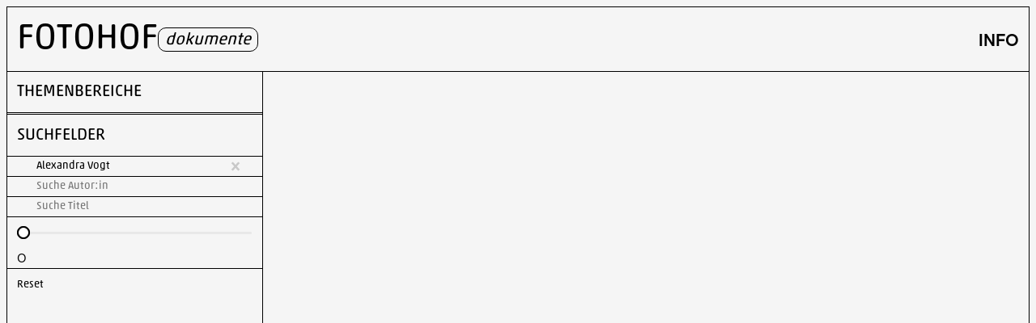

--- FILE ---
content_type: text/html; charset=UTF-8
request_url: https://dokumente.fotohof.at/?_zeitraum=2002&_hierarchie_2=galerie-ausstellungen&_suche_kunstlerin=Alexandra%20Vogt
body_size: 10735
content:
<!DOCTYPE html>
<html lang="de">
<head>
<meta charset="UTF-8">
<meta name="viewport" content="width=device-width, initial-scale=1">
<title>FOTOHOF dokumente</title>
<meta name='robots' content='noindex, nofollow' />
<script>window.TruSettings = Object.assign(window.TruSettings || {}, {"transparency":true,"siteid":"b740fbd4-db7f-4804-9e86-e130f760a526"});</script><!-- TRUENDO Privacy Center --><script id="truendoAutoBlock" type="text/javascript" src="https://cdn-geo.priv.center/b740fbd4-db7f-4804-9e86-e130f760a526/?id=b740fbd4-db7f-4804-9e86-e130f760a526"></script><!-- End TRUENDO Privacy Center --><meta name="dc.title" content="FOTOHOF dokumente">
<meta name="dc.relation" content="https://dokumente.fotohof.at/">
<meta name="dc.source" content="https://dokumente.fotohof.at/">
<meta name="dc.language" content="de_DE">
<link rel="canonical" href="https://dokumente.fotohof.at/">
<script id="website-schema" type="application/ld+json">{"@context":"https:\/\/schema.org","@type":"WebSite","name":"FOTOHOF dokumente","alternateName":"FOTOHOF dokumente","description":"","url":"https:\/\/dokumente.fotohof.at"}</script>
<meta property="og:url" content="https://dokumente.fotohof.at/">
<meta property="og:site_name" content="FOTOHOF dokumente">
<meta property="og:locale" content="de_DE">
<meta property="og:type" content="website">
<meta property="og:title" content="FOTOHOF dokumente">
<meta property="fb:pages" content="">
<meta property="fb:admins" content="">
<meta property="fb:app_id" content="">
<meta name="twitter:card" content="summary">
<meta name="twitter:site" content="">
<meta name="twitter:creator" content="">
<meta name="twitter:title" content="FOTOHOF dokumente">
<link rel="alternate" type="application/rss+xml" title="FOTOHOF dokumente &raquo; Feed" href="https://dokumente.fotohof.at/feed/" />
<script type="application/ld+json">{"@context":"https:\/\/schema.org","@type":"Organization","name":"FOTOHOF dokumente","url":"https:\/\/dokumente.fotohof.at","alternateName":"FOTOHOF dokumente","description":"FOTOHOF dokumente"}</script>
		<link rel="alternate" title="oEmbed (JSON)" type="application/json+oembed" href="https://dokumente.fotohof.at/wp-json/oembed/1.0/embed?url=https%3A%2F%2Fdokumente.fotohof.at%2F" />
<link rel="alternate" title="oEmbed (XML)" type="text/xml+oembed" href="https://dokumente.fotohof.at/wp-json/oembed/1.0/embed?url=https%3A%2F%2Fdokumente.fotohof.at%2F&#038;format=xml" />
<style id='wp-img-auto-sizes-contain-inline-css'>
img:is([sizes=auto i],[sizes^="auto," i]){contain-intrinsic-size:3000px 1500px}
/*# sourceURL=wp-img-auto-sizes-contain-inline-css */
</style>
<link rel='stylesheet' id='bricksforge-style-css' href='https://dokumente.fotohof.at/wp-content/plugins/bricksforge/assets/css/style.css?ver=3.1.7.1' media='all' />
<link rel='stylesheet' id='automaticcss-core-css' href='https://dokumente.fotohof.at/wp-content/uploads/automatic-css/automatic.css?ver=1697564612' media='all' />
<style id='wpgb-head-inline-css'>
.wp-grid-builder:not(.wpgb-template),.wpgb-facet{opacity:0.01}.wpgb-facet fieldset{margin:0;padding:0;border:none;outline:none;box-shadow:none}.wpgb-facet fieldset:last-child{margin-bottom:40px;}.wpgb-facet fieldset legend.wpgb-sr-only{height:1px;width:1px}
/*# sourceURL=wpgb-head-inline-css */
</style>
<link rel='stylesheet' id='bricks-frontend-css' href='https://dokumente.fotohof.at/wp-content/themes/bricks/assets/css/frontend-light-layer.min.css?ver=1763466734' media='all' />
<style id='bricks-frontend-inline-css'>
@font-face{font-family:"Basis Grotesque";font-weight:400;font-display:swap;src:url(https://dokumente.fotohof.at/wp-content/uploads/2022/12/basis-grotesque-regular.woff2) format("woff2"),url(https://dokumente.fotohof.at/wp-content/uploads/2022/12/basis-grotesque-regular.woff) format("woff"),url(https://dokumente.fotohof.at/wp-content/uploads/2022/12/basis-grotesque-regular.ttf) format("truetype");}@font-face{font-family:"Basis Grotesque";font-weight:700;font-display:swap;src:url(https://dokumente.fotohof.at/wp-content/uploads/2022/12/basis-grotesque-bold.woff2) format("woff2"),url(https://dokumente.fotohof.at/wp-content/uploads/2022/12/basis-grotesque-bold.woff) format("woff"),url(https://dokumente.fotohof.at/wp-content/uploads/2022/12/basis-grotesque-bold.ttf) format("truetype");}@font-face{font-family:"Basis Grotesque";font-weight:400;font-style:italic;font-display:swap;src:url(https://dokumente.fotohof.at/wp-content/uploads/2022/12/basis-grotesque-italic.woff2) format("woff2"),url(https://dokumente.fotohof.at/wp-content/uploads/2022/12/basis-grotesque-italic.woff) format("woff"),url(https://dokumente.fotohof.at/wp-content/uploads/2022/12/basis-grotesque-italic.ttf) format("truetype");}
@font-face{font-family:"Akko";font-weight:400;font-display:swap;src:url(https://dokumente.fotohof.at/wp-content/uploads/2022/12/ak0b385c4c-43cb-40fc-83dc-6d29302fc333.woff2) format("woff2"),url(https://dokumente.fotohof.at/wp-content/uploads/2022/12/ak0b385c4c-43cb-40fc-83dc-6d29302fc333.woff) format("woff");}

/*# sourceURL=bricks-frontend-inline-css */
</style>
<link rel='stylesheet' id='bricks-child-css' href='https://dokumente.fotohof.at/wp-content/themes/bricks-child/style.css?ver=1671448732' media='all' />
<link rel='stylesheet' id='bricks-color-palettes-css' href='https://dokumente.fotohof.at/wp-content/uploads/bricks/css/color-palettes.min.css?ver=1763467356' media='all' />
<link rel='stylesheet' id='bricks-theme-style-global-css' href='https://dokumente.fotohof.at/wp-content/uploads/bricks/css/theme-style-global.min.css?ver=1763467356' media='all' />
<link rel='stylesheet' id='bricks-post-3741-css' href='https://dokumente.fotohof.at/wp-content/uploads/bricks/css/post-3741.min.css?ver=1765903110' media='all' />
<link rel='stylesheet' id='bricks-post-3745-css' href='https://dokumente.fotohof.at/wp-content/uploads/bricks/css/post-3745.min.css?ver=1763467357' media='all' />
<link rel='stylesheet' id='bricks-ionicons-css' href='https://dokumente.fotohof.at/wp-content/themes/bricks/assets/css/libs/ionicons-layer.min.css?ver=1763466734' media='all' />
<link rel='stylesheet' id='x-modal-css' href='https://dokumente.fotohof.at/wp-content/plugins/bricksextras/components/assets/css/promodal.css?ver=1.6.3' media='all' />
<link rel='stylesheet' id='x-read-more-less-css' href='https://dokumente.fotohof.at/wp-content/plugins/bricksextras/components/assets/css/readmoreless.css?ver=1.6.3' media='all' />
<link rel='stylesheet' id='automaticcss-bricks-css' href='https://dokumente.fotohof.at/wp-content/uploads/automatic-css/automatic-bricks.css?ver=1697564612' media='all' />
<link rel='stylesheet' id='color-scheme-switcher-frontend-css' href='https://dokumente.fotohof.at/wp-content/plugins/automaticcss-plugin/classes/Features/Color_Scheme_Switcher/css/frontend.css?ver=1762464021' media='all' />
<style id='bricks-frontend-inline-inline-css'>
.container.brxe-container {width: 100%; max-width: 200rem; overflow: hidden; border: 1px solid var(--shade)}.container { align-items: normal; display: grid; grid-template-columns: 1fr; grid-template-rows: 80px 1fr; height:100vh; height: 100dvh;}@media (max-width: 991px) { .container { grid-template-rows: 60px 1fr; }}p a {color: var(--shade-medium);}p a:hover {color: black;}.body.brxe-div {height: 100%; overflow: hidden}@media (max-width: 767px) {.body.brxe-div {overflow: scroll}}.sidebar.brxe-div {border-right: 1px solid var(--shade); z-index: 50; justify-content: space-between}.sidebar {overflow-y: scroll; }@media screen and (max-width: 767px) { .sidebar { overflow-y: visible; }}@media screen and (min-width: 767px) { .sidebar { align-self: stretch; }} .sidebar::-webkit-scrollbar { display: none;}.sidebar { -ms-overflow-style: none;  scrollbar-width: none; } @media (max-width: 767px) {.sidebar.brxe-div {border-right: 0 solid var(--shade); border-bottom: 1px solid var(--shade); border-left: 0 solid var(--shade)}}.wpgb__buttons.brxe-wpgb-facet {margin-top: 0px}.wpgb__buttons.brxe-wpgb-facet .wpgb-facet {border-top: 1px solid var(--shade)}.wpgb-facet .wpgb-inline-list li { width: 100%; margin: 0!important; padding: 0!important;} .wpgb-facet ul .wpgb-button { min-height: 0px; margin: 0; padding: 0px; border-radius: 0px!important; border-style: none!important; border-width: px; outline: none; transition: none; border-bottom-width: 1px!important; border-bottom-style: solid!important; border-bottom-color: black!important; } .wpgb-facet .wpgb-button-label { padding:0px!important; padding-top:0.8rem!important; padding-bottom:0.8rem!important;} .wpgb-facet .wpgb-inline-list { margin: 0!important; padding: 0!important; } .wpgb-facet .wpgb-radio-label, .wpgb-facet .wpgb-button-label, .wpgb-facet .wpgb-rating-label, .wpgb-facet .wpgb-az-index-label, .wpgb-facet .wpgb-checkbox-label, .wpgb-facet .wpgb-hierarchy-label { font-size: var(--text-s)!important; line-height: 1!important;} .wpgb-facet .wpgb-button[aria-pressed="true"] { background-color: black!important; border-color: black!important;} .wpgb-facet .wpgb-button:focus:not(button), .wpgb-facet .wpgb-rating:focus, .wpgb-facet .wpgb-hierarchy:focus, .wpgb-facet .wpgb-toggle-hidden:focus, .wpgb-facet .wpgb-range-clear:focus, .wpgb-facet .wpgb-range-thumb:focus, .wpgb-facet .wpgb-pagination li a:focus, .wpgb-facet .wpgb-radio:focus .wpgb-radio-control, .wpgb-facet .wpgb-checkbox:focus .wpgb-checkbox-control, .wpgb-facet .wpgb-color:focus .wpgb-color-control, .wpgb-facet .wpgb-az-index:focus .wpgb-az-index-label { outline-width: 0px!important; } .wpgb-facet .wpgb-hierarchy-facet .wpgb-hierarchy-control svg { min-height: 14px;} .wpgb-facet .wpgb-hierarchy-facet .wpgb-hierarchy-label { font-size: var(--text-s)!important; }.wpgb__search.brxe-wpgb-facet .wpgb-facet {padding-right: var(--space-xs); padding-left: var(--space-xs); border-bottom: 1px solid var(--shade)}.wpgb-facet .wpgb-hierarchy-facet .wpgb-hierarchy-control svg { min-height: 14px!important;} .wpgb-input-icon { display: none;} .wpgb-facet > fieldset:last-child { margin-bottom: 0px !important;} .wpgb-facet .wpgb-search-facet input[type="search"], .wpgb-facet .wpgb-autocomplete-facet input[type="search"] { padding: 0px !important;} .wpgb-facet select.wpgb-select, .wpgb-facet .wpgb-search-facet input[type="search"], .wpgb-facet .wpgb-autocomplete-facet input[type="search"] { border-style: none !important;} .wpgb-facet select.wpgb-select, .wpgb-facet .wpgb-search-facet input[type="search"], .wpgb-facet .wpgb-autocomplete-facet input[type="search"] { position: relative; vertical-align: middle; -webkit-appearance: none; appearance: none; height: auto; min-height: 14px; width: 100%; margin: 0; padding: 0px!important; background: none; background-image: none; border-width: 2px; border-style: solid; box-shadow: none; border-radius: 4px; line-height: 24px; font-size: var(--text-xs)!important; font-family:"Akko"; font-weight: 400; outline: none; transition: border-color 100ms ease;}.wpgb__reset.brxe-wpgb-facet .wpgb-facet {padding-right: var(--space-xs); padding-left: var(--space-xs)}.wpgb-facet .wpgb-reset { background-color: transparent!important; min-height:40px!important;} .wpgb-facet button.wpgb-apply, .wpgb-facet button.wpgb-reset { margin: 0!important; padding: 0!important;} .wpgb-facet button.wpgb-button { padding: 0px!important; color: inherit!important; } .wpgb-facet button.wpgb-button { font-size: var(--text-xs)!important; font-family: "Akko";; transition: none!important;} .wpgb__reset .wpgb-facet {border-top-width: 1px; border-top-style: solid; border-top-color: black;}.sidebar__readmore.brxe-xreadmoreless .x-read-more_content {max-height: 1px}.sidebar__readmore.brxe-xreadmoreless .x-read-more_link-icon {margin-left: 5px}.sidebar__readmore.brxe-xreadmoreless {z-index: 9000; background-color: #f5f5f5; display: none}.sidebar__readmore > .x-read-more_expand {height: auto!important;}@media (max-width: 767px) {.sidebar__readmore.brxe-xreadmoreless {display: flex}}.main.brxe-div {min-width: 0px; height: inherit}@media screen and (min-width: 768px) { .main { overflow-y: scroll; }} .main::-webkit-scrollbar { display: none;}.main { -ms-overflow-style: none;  scrollbar-width: none; } .wpgb-facet .wpgb-load-more, .wpgb-facet .wpgb-apply { background-color: transparent!important; } .wpgb__lazy-loading > .wpgb-facet button.wpgb-button {  padding: var(--space-xs)!important;  color: var(--base)!important;  font-size: var(--text-s)!important; }
/*# sourceURL=bricks-frontend-inline-inline-css */
</style>
<script src="https://dokumente.fotohof.at/wp-includes/js/jquery/jquery.min.js?ver=3.7.1" id="jquery-core-js"></script>
<script src="https://dokumente.fotohof.at/wp-includes/js/jquery/jquery-migrate.min.js?ver=3.4.1" id="jquery-migrate-js"></script>
<script src="https://dokumente.fotohof.at/wp-content/plugins/truendo/public/js/truendo-public.js?ver=2.4.1" id="truendo_wordpress-js"></script>
<script defer data-domain='dokumente.fotohof.at' data-api='https://dokumente.fotohof.at/wp-json/3decbf/v1/09d8/a317175c' data-cfasync='false' src="//dokumente.fotohof.at/wp-content/uploads/343ddc701c/27d39137.js?ver=2.5.0" id="plausible-analytics-js"></script>
<script id="plausible-analytics-js-after">
window.plausible = window.plausible || function() { (window.plausible.q = window.plausible.q || []).push(arguments) }
//# sourceURL=plausible-analytics-js-after
</script>
<script src="https://dokumente.fotohof.at/wp-content/themes/bricks-child/assets/js/frontend-header.js?ver=1737988737" id="bricks-child-frontend-header-js"></script>
<script id="color-scheme-switcher-frontend-js-extra">
var acss = {"color_mode":"light","enable_client_color_preference":"false"};
//# sourceURL=color-scheme-switcher-frontend-js-extra
</script>
<script src="https://dokumente.fotohof.at/wp-content/plugins/automaticcss-plugin/classes/Features/Color_Scheme_Switcher/js/frontend.min.js?ver=1762464021" id="color-scheme-switcher-frontend-js"></script>
<link rel="https://api.w.org/" href="https://dokumente.fotohof.at/wp-json/" /><link rel="alternate" title="JSON" type="application/json" href="https://dokumente.fotohof.at/wp-json/wp/v2/pages/3745" /><noscript><style>.wp-grid-builder .wpgb-card.wpgb-card-hidden .wpgb-card-wrapper{opacity:1!important;visibility:visible!important;transform:none!important}.wpgb-facet {opacity:1!important;pointer-events:auto!important}.wpgb-facet *:not(.wpgb-pagination-facet){display:none}</style></noscript><link rel="icon" href="https://dokumente.fotohof.at/wp-content/uploads/2022/12/cropped-Favicon-Dokumentenarchiv-32x32.jpg" sizes="32x32" />
<link rel="icon" href="https://dokumente.fotohof.at/wp-content/uploads/2022/12/cropped-Favicon-Dokumentenarchiv-192x192.jpg" sizes="192x192" />
<link rel="apple-touch-icon" href="https://dokumente.fotohof.at/wp-content/uploads/2022/12/cropped-Favicon-Dokumentenarchiv-180x180.jpg" />
<meta name="msapplication-TileImage" content="https://dokumente.fotohof.at/wp-content/uploads/2022/12/cropped-Favicon-Dokumentenarchiv-270x270.jpg" />

<meta property="og:url" content="https://dokumente.fotohof.at" />
<meta property="og:site_name" content="FOTOHOF dokumente" />
<meta property="og:title" content="Dokumente" />
<meta property="og:type" content="website" />
<link rel='stylesheet' id='bricks-themify-icons-css' href='https://dokumente.fotohof.at/wp-content/themes/bricks/assets/css/libs/themify-icons-layer.min.css?ver=1763466734' media='all' />
<style id='bricks-global-classes-inline-inline-css'>

/* BREAKPOINT: Desktop (BASE) */
.header.brxe-div {flex-direction: column; padding-top: var(--space-xs); padding-right: var(--space-xs); padding-bottom: var(--space-xs); padding-left: var(--space-xs); height: 80px; border-bottom: 1px solid var(--shade); display: flex; justify-content: center}

/* BREAKPOINT: Tablet portrait */
@media (max-width: 991px) {
.header.brxe-div {height: 60px}
}

/* BREAKPOINT: Desktop (BASE) */
.header__logo-wrapper.brxe-div {flex-direction: row; justify-content: space-between; width: 100%; display: flex; align-items: center}


/* BREAKPOINT: Desktop (BASE) */
.header__logo.brxe-text-basic {font-family: "Akko"; text-transform: uppercase; font-size: var(--text-xxl); line-height: 1}


/* BREAKPOINT: Desktop (BASE) */
.info-modal-button {cursor:pointer;}


/*# sourceURL=bricks-global-classes-inline-inline-css */
</style>
<link rel='stylesheet' id='wpgb-facets-css' href='https://dokumente.fotohof.at/wp-content/plugins/wp-grid-builder/public/css/facets.css?ver=2.3.1' media='all' />
<link rel='stylesheet' id='wpgb-styles-css' href='https://dokumente.fotohof.at/wp-content/uploads/wpgb/facets/styles.css?ver=1718805818' media='all' />
</head>

<body class="home wp-singular page-template-default page page-id-3745 wp-theme-bricks wp-child-theme-bricks-child brx-body bricks-is-frontend wp-embed-responsive">		<a class="skip-link" href="#brx-content">Skip to main content</a>

		<main id="brx-content"><section id="brxe-xyaruo" class="brxe-section pad--none bricks-lazy-hidden"><div id="brxe-xgtdeo" class="brxe-container container bricks-lazy-hidden"><div id="brxe-piozax" class="brxe-template"><div id="brxe-mlzvci" class="brxe-div header flex--col bricks-lazy-hidden"><div id="brxe-mafltq" class="brxe-div header__logo-wrapper bricks-lazy-hidden"><a id="brxe-wtozgj" href="https://dokumente.fotohof.at/" aria-current="page" class="brxe-div bricks-lazy-hidden"><div id="brxe-ylfmov" class="brxe-text-basic header__logo">Fotohof</div><p id="brxe-ahpema" class="brxe-text-basic">dokumente</p></a><div id="brxe-uevtmp" class="brxe-div bricks-lazy-hidden"><a id="brxe-iyomkz" class="brxe-text-basic info-modal-button">Info</a></div></div></div><div id="brxe-blbjbi" class="brxe-xpromodalnestable bricks-lazy-hidden x-modal" data-x-id="blbjbi" data-lenis-prevent data-x-modal="{&quot;rawConfig&quot;:{&quot;openClass&quot;:&quot;x-modal_open&quot;,&quot;closeTrigger&quot;:&quot;data-x-modal-close&quot;,&quot;awaitOpenAnimation&quot;:true,&quot;awaitCloseAnimation&quot;:true,&quot;disableScroll&quot;:true,&quot;disableFocus&quot;:true},&quot;triggers&quot;:[{&quot;type&quot;:&quot;element_click&quot;,&quot;options&quot;:{&quot;selector&quot;:&quot;.info-modal-button&quot;,&quot;ariaControls&quot;:true,&quot;delay&quot;:0,&quot;componentScope&quot;:false,&quot;parentComponent&quot;:false}}],&quot;show_once&quot;:false,&quot;show_once_session&quot;:false,&quot;show_again&quot;:{&quot;type&quot;:&quot;&quot;,&quot;options&quot;:{&quot;days&quot;:0,&quot;hours&quot;:0}},&quot;escToClose&quot;:&quot;true&quot;,&quot;hashToClose&quot;:&quot;true&quot;,&quot;resetForms&quot;:&quot;true&quot;}"><div class="x-modal_backdrop" tabindex="-1" data-x-modal-close><div class="x-modal_container" aria-modal="true" role="dialog"><div class="x-modal_content"><div id="brxe-uoucbs" class="brxe-div owl--xs bricks-lazy-hidden"><h1 id="brxe-foufad" class="brxe-heading">Dokumente zu Ausstellungen und Bücher des Fotohof seit 1981</h1><div id="brxe-kynsxk" class="brxe-text"><p>In dieser Datenbank finden sich öffentlich zugängliche Dokumente zur Ausstellungs- und Publikationstätigkeit des Fotohof.</p>
<p>Die Datenbank ist in zwei Abfragebereiche unterteilt:</p>
<ol>
<li>Themenfelder: durch Klick auf ein Thema öffnet sich das jeweilige Unterthema und alle entsprechenden Dokumente werden angezeigt.</li>
<li>Suchfelder: in diese Felder können Suchbegriffe eigetragen werden. Es stehen die Felder „Titel“ und „AutorIn“ des Textes, die „KünstlerIn“, auf den sich das Dokument bezieht und ein Slider für den Zeitraum zur Verfügung.</li>
</ol>
<p>Die Eingabe in den Suchfeldern bezieht sich auf jenen Themenbereich, der ausgewählt ist. Wenn die gesamte Datenbank durchsucht werden soll, muss in den Themenfeldern der Begriff „Alle“ angeklickt werden.</p>
<p>Kontaktieren Sie bitte das FOTOHOF archiv, wenn Sie auch einen Zugang zu nicht öffentlichen Dokumenten im Rahmen von Recherchearbeiten benötigen: <a>archiv@fotohof.at</a></p>
</div></div><div id="brxe-dkgthe" class="brxe-div owl--m bricks-lazy-hidden"><div id="brxe-skxwzx" class="brxe-div bricks-lazy-hidden"><a id="brxe-tiawtw" class="brxe-text-basic" href="https://archiv.fotohof.at">FOTOHOF <i>archiv</i></a><div id="brxe-zbrlsh" class="brxe-text text--xs"><p>Sparkassenstraße 2<br />5020 Salzburg<br />Österreich</p>
<p><a>archiv@fotohof.at</a><br />+43 662 849296</p>
</div></div><nav id="brxe-trzsqs" class="brxe-div bricks-lazy-hidden"><a id="brxe-xadqvj" class="brxe-text-basic text--xs" href="http://fotohof.at">fotohof.at</a><a id="brxe-xlyjqk" class="brxe-text-basic text--xs" href="https://dokumente.fotohof.at/impressum/">Impressum</a><a id="brxe-lzgpja" class="brxe-text-basic text--xs" href="https://dokumente.fotohof.at?truendo_open=cookie_settings">Cookies</a><a id="brxe-mkqyzt" class="brxe-text-basic text--xs" href="https://dokumente.fotohof.at?truendo_open=privacy_policy">Datenschutz</a><a id="brxe-yucdao" class="brxe-text-basic text--xs" href="https://dokumente.fotohof.at/wp-login.php">Login</a></nav></div><button class="x-modal_close" aria-label="close modal" data-x-modal-close><span class="x-modal_close-icon"> <i class="ti-close"></i>  </span></button></div></div></div></div></div><div id="brxe-fkycal" class="brxe-div body grid--1-3 grid--m-1 bricks-lazy-hidden"><aside id="brxe-ranxoq" class="brxe-div sidebar flex--col sticky sticky-top--s bricks-lazy-hidden"><div id="brxe-chrzll" class="brxe-div bricks-lazy-hidden"><div id="brxe-uimjkj" class="brxe-text-basic">Themenbereiche</div><div id="brxe-kcasnh" class="brxe-wpgb-facet wpgb__buttons"><div class="wpgb-facet wpgb-loading wpgb-facet-9" data-facet="9" data-grid="bricks-element-zdodis">	<fieldset>
		<legend class="wpgb-facet-title wpgb-sr-only">Hierarchie 2</legend>
		<div class="wpgb-checkbox-facet"><ul class="wpgb-hierarchical-list" role="tree"><li role="treeitem" aria-selected="false" aria-expanded="false" tabindex="-1"><div class="wpgb-checkbox" role="button" aria-pressed="false"><input type="hidden" name="hierarchie_2[]" value="fotohof-ausstellungen"><span class="wpgb-checkbox-control"></span><span class="wpgb-checkbox-label">Fotohof Ausstellungen&nbsp;<span>(1475)</span></span></div><ul class="wpgb-hierarchical-list" role="group"><li role="treeitem" aria-selected="false" tabindex="-1"><div class="wpgb-checkbox" role="button" aria-pressed="false"><input type="hidden" name="hierarchie_2[]" value="archiv-ausstellungen"><span class="wpgb-checkbox-control"></span><span class="wpgb-checkbox-label">Archiv Ausstellungen&nbsp;<span>(48)</span></span></div></li><li role="treeitem" aria-selected="false" tabindex="-1"><div class="wpgb-checkbox" role="button" aria-pressed="false"><input type="hidden" name="hierarchie_2[]" value="externe-ausstellungen"><span class="wpgb-checkbox-control"></span><span class="wpgb-checkbox-label">Externe Ausstellungen&nbsp;<span>(288)</span></span></div></li><li role="treeitem" aria-selected="false" tabindex="-1"><div class="wpgb-checkbox" role="button" aria-pressed="false"><input type="hidden" name="hierarchie_2[]" value="fotohof-info-fotohof-ausstellungen"><span class="wpgb-checkbox-control"></span><span class="wpgb-checkbox-label">Fotohof-Info&nbsp;<span>(31)</span></span></div></li><li role="treeitem" aria-selected="false" tabindex="-1"><div class="wpgb-checkbox" role="button" aria-pressed="false"><input type="hidden" name="hierarchie_2[]" value="galerie-ausstellungen"><span class="wpgb-checkbox-control"></span><span class="wpgb-checkbox-label">Galerie Ausstellungen&nbsp;<span>(991)</span></span></div></li><li role="treeitem" aria-selected="false" tabindex="-1"><div class="wpgb-checkbox" role="button" aria-pressed="false"><input type="hidden" name="hierarchie_2[]" value="presse-fotohof"><span class="wpgb-checkbox-control"></span><span class="wpgb-checkbox-label">Presse Fotohof&nbsp;<span>(116)</span></span></div></li></ul></li><li role="treeitem" aria-selected="false" aria-expanded="false" tabindex="-1"><div class="wpgb-checkbox" role="button" aria-pressed="false"><input type="hidden" name="hierarchie_2[]" value="fotohof-buecher"><span class="wpgb-checkbox-control"></span><span class="wpgb-checkbox-label">Fotohof Bücher&nbsp;<span>(198)</span></span></div><ul class="wpgb-hierarchical-list" role="group"><li role="treeitem" aria-selected="false" tabindex="-1"><div class="wpgb-checkbox" role="button" aria-pressed="false"><input type="hidden" name="hierarchie_2[]" value="presse"><span class="wpgb-checkbox-control"></span><span class="wpgb-checkbox-label">Presse&nbsp;<span>(156)</span></span></div></li></ul></li><li role="treeitem" aria-selected="false" aria-expanded="false" tabindex="-1"><div class="wpgb-checkbox" role="button" aria-pressed="false"><input type="hidden" name="hierarchie_2[]" value="fotohof-dokumente"><span class="wpgb-checkbox-control"></span><span class="wpgb-checkbox-label">Fotohof Dokumente&nbsp;<span>(5)</span></span></div><ul class="wpgb-hierarchical-list" role="group"><li role="treeitem" aria-selected="false" aria-expanded="false" tabindex="-1"><div class="wpgb-checkbox" role="button" aria-pressed="false"><input type="hidden" name="hierarchie_2[]" value="galerie"><span class="wpgb-checkbox-control"></span><span class="wpgb-checkbox-label">Galerie&nbsp;<span>(1)</span></span></div><ul class="wpgb-hierarchical-list" role="group"><li role="treeitem" aria-selected="false" tabindex="-1"><div class="wpgb-checkbox" role="button" aria-pressed="false"><input type="hidden" name="hierarchie_2[]" value="presse-allgemein"><span class="wpgb-checkbox-control"></span><span class="wpgb-checkbox-label">Presse Allgemein&nbsp;<span>(1)</span></span></div></li></ul></li><li role="treeitem" aria-selected="false" aria-expanded="false" tabindex="-1"><div class="wpgb-checkbox" role="button" aria-pressed="false"><input type="hidden" name="hierarchie_2[]" value="verein"><span class="wpgb-checkbox-control"></span><span class="wpgb-checkbox-label">Verein&nbsp;<span>(4)</span></span></div><ul class="wpgb-hierarchical-list" role="group"><li role="treeitem" aria-selected="false" tabindex="-1"><div class="wpgb-checkbox" role="button" aria-pressed="false"><input type="hidden" name="hierarchie_2[]" value="taetigkeitsberichte"><span class="wpgb-checkbox-control"></span><span class="wpgb-checkbox-label">Tätigkeitsberichte&nbsp;<span>(2)</span></span></div></li></ul></li></ul></li><li role="treeitem" aria-selected="false" tabindex="-1"><div class="wpgb-checkbox" role="button" aria-pressed="false"><input type="hidden" name="hierarchie_2[]" value="fotohof-veranstaltungen"><span class="wpgb-checkbox-control"></span><span class="wpgb-checkbox-label">Fotohof Veranstaltungen&nbsp;<span>(25)</span></span></div></li><li role="treeitem" aria-selected="false" aria-expanded="false" tabindex="-1"><div class="wpgb-checkbox" role="button" aria-pressed="false"><input type="hidden" name="hierarchie_2[]" value="kuenstler-des-archiv"><span class="wpgb-checkbox-control"></span><span class="wpgb-checkbox-label">Künstler des Archiv&nbsp;<span>(134)</span></span></div><ul class="wpgb-hierarchical-list" role="group"><li role="treeitem" aria-selected="false" aria-expanded="false" tabindex="-1"><div class="wpgb-checkbox" role="button" aria-pressed="false"><input type="hidden" name="hierarchie_2[]" value="edith-tudor-hart"><span class="wpgb-checkbox-control"></span><span class="wpgb-checkbox-label">Edith Tudor-Hart&nbsp;<span>(12)</span></span></div><ul class="wpgb-hierarchical-list" role="group"><li role="treeitem" aria-selected="false" tabindex="-1"><div class="wpgb-checkbox" role="button" aria-pressed="false"><input type="hidden" name="hierarchie_2[]" value="edith-tudor-dokumente"><span class="wpgb-checkbox-control"></span><span class="wpgb-checkbox-label">Dokumente&nbsp;<span>(2)</span></span></div></li><li role="treeitem" aria-selected="false" tabindex="-1"><div class="wpgb-checkbox" role="button" aria-pressed="false"><input type="hidden" name="hierarchie_2[]" value="tudor-hart-presse-ausstellungen"><span class="wpgb-checkbox-control"></span><span class="wpgb-checkbox-label">Presse, Ausstellungen&nbsp;<span>(5)</span></span></div></li><li role="treeitem" aria-selected="false" tabindex="-1"><div class="wpgb-checkbox" role="button" aria-pressed="false"><input type="hidden" name="hierarchie_2[]" value="edith-tudor-texte"><span class="wpgb-checkbox-control"></span><span class="wpgb-checkbox-label">Texte&nbsp;<span>(2)</span></span></div></li><li role="treeitem" aria-selected="false" tabindex="-1"><div class="wpgb-checkbox" role="button" aria-pressed="false"><input type="hidden" name="hierarchie_2[]" value="edith-tudor-varia"><span class="wpgb-checkbox-control"></span><span class="wpgb-checkbox-label">Varia&nbsp;<span>(1)</span></span></div></li></ul></li><li role="treeitem" aria-selected="false" tabindex="-1"><div class="wpgb-checkbox" role="button" aria-pressed="false"><input type="hidden" name="hierarchie_2[]" value="gerti-deutsch"><span class="wpgb-checkbox-control"></span><span class="wpgb-checkbox-label">Gerti Deutsch&nbsp;<span>(19)</span></span></div></li><li role="treeitem" aria-selected="false" aria-expanded="false" tabindex="-1"><div class="wpgb-checkbox" role="button" aria-pressed="false"><input type="hidden" name="hierarchie_2[]" value="inge-morath"><span class="wpgb-checkbox-control"></span><span class="wpgb-checkbox-label">Inge Morath&nbsp;<span>(71)</span></span></div><ul class="wpgb-hierarchical-list" role="group"><li role="treeitem" aria-selected="false" tabindex="-1"><div class="wpgb-checkbox" role="button" aria-pressed="false"><input type="hidden" name="hierarchie_2[]" value="morath-dokumente"><span class="wpgb-checkbox-control"></span><span class="wpgb-checkbox-label">Dokumente&nbsp;<span>(2)</span></span></div></li><li role="treeitem" aria-selected="false" tabindex="-1"><div class="wpgb-checkbox" role="button" aria-pressed="false"><input type="hidden" name="hierarchie_2[]" value="morath-presse"><span class="wpgb-checkbox-control"></span><span class="wpgb-checkbox-label">Presse Ausstellungen&nbsp;<span>(65)</span></span></div></li></ul></li><li role="treeitem" aria-selected="false" tabindex="-1"><div class="wpgb-checkbox" role="button" aria-pressed="false"><input type="hidden" name="hierarchie_2[]" value="josef-dapra"><span class="wpgb-checkbox-control"></span><span class="wpgb-checkbox-label">Josef Dapra&nbsp;<span>(3)</span></span></div></li><li role="treeitem" aria-selected="false" aria-expanded="false" tabindex="-1"><div class="wpgb-checkbox" role="button" aria-pressed="false"><input type="hidden" name="hierarchie_2[]" value="wolf-suschitzky"><span class="wpgb-checkbox-control"></span><span class="wpgb-checkbox-label">Wolf Suschitzky&nbsp;<span>(15)</span></span></div><ul class="wpgb-hierarchical-list" role="group"><li role="treeitem" aria-selected="false" tabindex="-1"><div class="wpgb-checkbox" role="button" aria-pressed="false"><input type="hidden" name="hierarchie_2[]" value="presse-wolf-suschitzky"><span class="wpgb-checkbox-control"></span><span class="wpgb-checkbox-label">Presse&nbsp;<span>(1)</span></span></div></li><li role="treeitem" aria-selected="false" tabindex="-1"><div class="wpgb-checkbox" role="button" aria-pressed="false"><input type="hidden" name="hierarchie_2[]" value="suschitzky-presse-ausstellungen"><span class="wpgb-checkbox-control"></span><span class="wpgb-checkbox-label">Presse Ausstellungen&nbsp;<span>(2)</span></span></div></li></ul></li></ul></li></ul></div>	</fieldset>
	</div></div><div id="brxe-maktbe" class="brxe-divider horizontal"><div class="line"></div></div><div id="brxe-vgublh" class="brxe-text-basic">Suchfelder</div><div id="brxe-vvqgzp" class="brxe-wpgb-facet wpgb__search"><div class="wpgb-facet wpgb-loading wpgb-facet-3" data-facet="3" data-grid="bricks-element-zdodis">	<fieldset>
		<legend class="wpgb-facet-title wpgb-sr-only">Suche Künstler:in</legend>
		<div class="wpgb-autocomplete-facet"><label>
				<span class="wpgb-sr-only">Search content</span>
				<input class="wpgb-input" type="search" name="suche_kunstlerin" placeholder="Suche Künstler:in" value="" autocomplete="off">
				<svg class="wpgb-input-icon" viewBox="0 0 24 24" height="16" width="16" aria-hidden="true" focusable="false"><path d="M17.5 17.5 23 23Zm-16-7a9 9 0 1 1 9 9 9 9 0 0 1-9-9Z"/></svg>
			</label></div>	</fieldset>
	</div></div><div id="brxe-qxbqfg" class="brxe-wpgb-facet wpgb__search"><div class="wpgb-facet wpgb-loading wpgb-facet-4" data-facet="4" data-grid="bricks-element-zdodis">	<fieldset>
		<legend class="wpgb-facet-title wpgb-sr-only">Suche Autor</legend>
		<div class="wpgb-autocomplete-facet"><label>
				<span class="wpgb-sr-only">Search content</span>
				<input class="wpgb-input" type="search" name="suche_autor" placeholder="Suche Autor:in" value="" autocomplete="off">
				<svg class="wpgb-input-icon" viewBox="0 0 24 24" height="16" width="16" aria-hidden="true" focusable="false"><path d="M17.5 17.5 23 23Zm-16-7a9 9 0 1 1 9 9 9 9 0 0 1-9-9Z"/></svg>
			</label></div>	</fieldset>
	</div></div><div id="brxe-yxyfzp" class="brxe-wpgb-facet wpgb__search"><div class="wpgb-facet wpgb-loading wpgb-facet-6" data-facet="6" data-grid="bricks-element-zdodis">	<fieldset>
		<legend class="wpgb-facet-title wpgb-sr-only">Suche Titel</legend>
		<div class="wpgb-search-facet"><label>
				<span class="wpgb-sr-only">Search content</span>
				<input class="wpgb-input" type="search" name="suche_titel" placeholder="Suche Titel" value="" autocomplete="off">
				<svg class="wpgb-input-icon" viewBox="0 0 24 24" height="16" width="16" aria-hidden="true" focusable="false"><path d="M17.5 17.5 23 23Zm-16-7a9 9 0 1 1 9 9 9 9 0 0 1-9-9Z"/></svg>
			</label><button type="button" class="wpgb-clear-button" hidden><span class="wpgb-sr-only">Clear</span><svg viewBox="0 0 24 24" height="24" width="24" aria-hidden="true" focusable="false"><path d="m12 12-4.25 4.75L12.001 12 7.75 7.25 12.001 12l4.249-4.75L12 12l4.25 4.75Z"/></svg></button></div>	</fieldset>
	</div></div><div id="brxe-fkwfdl" class="brxe-wpgb-facet"><div class="wpgb-facet wpgb-loading wpgb-facet-7" data-facet="7" data-grid="bricks-element-zdodis">	<fieldset>
		<legend class="wpgb-facet-title wpgb-sr-only">Zeitraum</legend>
		<div class="wpgb-range-facet">
				<input type="range" class="wpgb-range" name="zeitraum[]" min="1989" max="2026" step="1" value="1989" hidden>
				<input type="range" class="wpgb-range" name="zeitraum[]" min="1989" max="2026" step="0.00001" value="2026" hidden>
				<div class="wpgb-range-facet-loader"><div class="wpgb-range-slider"><div class="wpgb-range-progress"></div><div class="wpgb-range-thumbs"><div class="wpgb-range-thumb"></div><div class="wpgb-range-thumb"></div></div></div><span class="wpgb-range-values"><span></span></span></div>
			</div>	</fieldset>
	</div></div><div id="brxe-ymuiyh" class="brxe-wpgb-facet wpgb__reset"><div class="wpgb-facet wpgb-loading wpgb-facet-5" data-facet="5" data-grid="bricks-element-zdodis"></div></div></div><div id="brxe-cmceli" data-script-id="cmceli" class="brxe-xreadmoreless sidebar__readmore bricks-lazy-hidden x-read-more_fade" data-x-fade data-x-id="cmceli" data-x-readmore="{&quot;moreText&quot;:&quot;Filter&quot;,&quot;lessText&quot;:&quot;Schlie\u00dfen&quot;,&quot;moreAria&quot;:&quot;Filter&quot;,&quot;lessAria&quot;:&quot;Schlie\u00dfen&quot;,&quot;icon&quot;:{&quot;library&quot;:&quot;ionicons&quot;,&quot;icon&quot;:&quot;ion-ios-arrow-down&quot;}}"><div class="x-read-more_content"><div id="brxe-opaniq" class="brxe-div bricks-lazy-hidden"><div id="brxe-ftckjv" class="brxe-text-basic">Themenbereiche</div><div id="brxe-sgpzdk" class="brxe-wpgb-facet wpgb__buttons"><div class="wpgb-facet wpgb-loading wpgb-facet-9" data-facet="9" data-grid="bricks-element-zdodis">	<fieldset>
		<legend class="wpgb-facet-title wpgb-sr-only">Hierarchie 2</legend>
		<div class="wpgb-checkbox-facet"><ul class="wpgb-hierarchical-list" role="tree"><li role="treeitem" aria-selected="false" aria-expanded="false" tabindex="-1"><div class="wpgb-checkbox" role="button" aria-pressed="false"><input type="hidden" name="hierarchie_2[]" value="fotohof-ausstellungen"><span class="wpgb-checkbox-control"></span><span class="wpgb-checkbox-label">Fotohof Ausstellungen&nbsp;<span>(1475)</span></span></div><ul class="wpgb-hierarchical-list" role="group"><li role="treeitem" aria-selected="false" tabindex="-1"><div class="wpgb-checkbox" role="button" aria-pressed="false"><input type="hidden" name="hierarchie_2[]" value="archiv-ausstellungen"><span class="wpgb-checkbox-control"></span><span class="wpgb-checkbox-label">Archiv Ausstellungen&nbsp;<span>(48)</span></span></div></li><li role="treeitem" aria-selected="false" tabindex="-1"><div class="wpgb-checkbox" role="button" aria-pressed="false"><input type="hidden" name="hierarchie_2[]" value="externe-ausstellungen"><span class="wpgb-checkbox-control"></span><span class="wpgb-checkbox-label">Externe Ausstellungen&nbsp;<span>(288)</span></span></div></li><li role="treeitem" aria-selected="false" tabindex="-1"><div class="wpgb-checkbox" role="button" aria-pressed="false"><input type="hidden" name="hierarchie_2[]" value="fotohof-info-fotohof-ausstellungen"><span class="wpgb-checkbox-control"></span><span class="wpgb-checkbox-label">Fotohof-Info&nbsp;<span>(31)</span></span></div></li><li role="treeitem" aria-selected="false" tabindex="-1"><div class="wpgb-checkbox" role="button" aria-pressed="false"><input type="hidden" name="hierarchie_2[]" value="galerie-ausstellungen"><span class="wpgb-checkbox-control"></span><span class="wpgb-checkbox-label">Galerie Ausstellungen&nbsp;<span>(991)</span></span></div></li><li role="treeitem" aria-selected="false" tabindex="-1"><div class="wpgb-checkbox" role="button" aria-pressed="false"><input type="hidden" name="hierarchie_2[]" value="presse-fotohof"><span class="wpgb-checkbox-control"></span><span class="wpgb-checkbox-label">Presse Fotohof&nbsp;<span>(116)</span></span></div></li></ul></li><li role="treeitem" aria-selected="false" aria-expanded="false" tabindex="-1"><div class="wpgb-checkbox" role="button" aria-pressed="false"><input type="hidden" name="hierarchie_2[]" value="fotohof-buecher"><span class="wpgb-checkbox-control"></span><span class="wpgb-checkbox-label">Fotohof Bücher&nbsp;<span>(198)</span></span></div><ul class="wpgb-hierarchical-list" role="group"><li role="treeitem" aria-selected="false" tabindex="-1"><div class="wpgb-checkbox" role="button" aria-pressed="false"><input type="hidden" name="hierarchie_2[]" value="presse"><span class="wpgb-checkbox-control"></span><span class="wpgb-checkbox-label">Presse&nbsp;<span>(156)</span></span></div></li></ul></li><li role="treeitem" aria-selected="false" aria-expanded="false" tabindex="-1"><div class="wpgb-checkbox" role="button" aria-pressed="false"><input type="hidden" name="hierarchie_2[]" value="fotohof-dokumente"><span class="wpgb-checkbox-control"></span><span class="wpgb-checkbox-label">Fotohof Dokumente&nbsp;<span>(5)</span></span></div><ul class="wpgb-hierarchical-list" role="group"><li role="treeitem" aria-selected="false" aria-expanded="false" tabindex="-1"><div class="wpgb-checkbox" role="button" aria-pressed="false"><input type="hidden" name="hierarchie_2[]" value="galerie"><span class="wpgb-checkbox-control"></span><span class="wpgb-checkbox-label">Galerie&nbsp;<span>(1)</span></span></div><ul class="wpgb-hierarchical-list" role="group"><li role="treeitem" aria-selected="false" tabindex="-1"><div class="wpgb-checkbox" role="button" aria-pressed="false"><input type="hidden" name="hierarchie_2[]" value="presse-allgemein"><span class="wpgb-checkbox-control"></span><span class="wpgb-checkbox-label">Presse Allgemein&nbsp;<span>(1)</span></span></div></li></ul></li><li role="treeitem" aria-selected="false" aria-expanded="false" tabindex="-1"><div class="wpgb-checkbox" role="button" aria-pressed="false"><input type="hidden" name="hierarchie_2[]" value="verein"><span class="wpgb-checkbox-control"></span><span class="wpgb-checkbox-label">Verein&nbsp;<span>(4)</span></span></div><ul class="wpgb-hierarchical-list" role="group"><li role="treeitem" aria-selected="false" tabindex="-1"><div class="wpgb-checkbox" role="button" aria-pressed="false"><input type="hidden" name="hierarchie_2[]" value="taetigkeitsberichte"><span class="wpgb-checkbox-control"></span><span class="wpgb-checkbox-label">Tätigkeitsberichte&nbsp;<span>(2)</span></span></div></li></ul></li></ul></li><li role="treeitem" aria-selected="false" tabindex="-1"><div class="wpgb-checkbox" role="button" aria-pressed="false"><input type="hidden" name="hierarchie_2[]" value="fotohof-veranstaltungen"><span class="wpgb-checkbox-control"></span><span class="wpgb-checkbox-label">Fotohof Veranstaltungen&nbsp;<span>(25)</span></span></div></li><li role="treeitem" aria-selected="false" aria-expanded="false" tabindex="-1"><div class="wpgb-checkbox" role="button" aria-pressed="false"><input type="hidden" name="hierarchie_2[]" value="kuenstler-des-archiv"><span class="wpgb-checkbox-control"></span><span class="wpgb-checkbox-label">Künstler des Archiv&nbsp;<span>(134)</span></span></div><ul class="wpgb-hierarchical-list" role="group"><li role="treeitem" aria-selected="false" aria-expanded="false" tabindex="-1"><div class="wpgb-checkbox" role="button" aria-pressed="false"><input type="hidden" name="hierarchie_2[]" value="edith-tudor-hart"><span class="wpgb-checkbox-control"></span><span class="wpgb-checkbox-label">Edith Tudor-Hart&nbsp;<span>(12)</span></span></div><ul class="wpgb-hierarchical-list" role="group"><li role="treeitem" aria-selected="false" tabindex="-1"><div class="wpgb-checkbox" role="button" aria-pressed="false"><input type="hidden" name="hierarchie_2[]" value="edith-tudor-dokumente"><span class="wpgb-checkbox-control"></span><span class="wpgb-checkbox-label">Dokumente&nbsp;<span>(2)</span></span></div></li><li role="treeitem" aria-selected="false" tabindex="-1"><div class="wpgb-checkbox" role="button" aria-pressed="false"><input type="hidden" name="hierarchie_2[]" value="tudor-hart-presse-ausstellungen"><span class="wpgb-checkbox-control"></span><span class="wpgb-checkbox-label">Presse, Ausstellungen&nbsp;<span>(5)</span></span></div></li><li role="treeitem" aria-selected="false" tabindex="-1"><div class="wpgb-checkbox" role="button" aria-pressed="false"><input type="hidden" name="hierarchie_2[]" value="edith-tudor-texte"><span class="wpgb-checkbox-control"></span><span class="wpgb-checkbox-label">Texte&nbsp;<span>(2)</span></span></div></li><li role="treeitem" aria-selected="false" tabindex="-1"><div class="wpgb-checkbox" role="button" aria-pressed="false"><input type="hidden" name="hierarchie_2[]" value="edith-tudor-varia"><span class="wpgb-checkbox-control"></span><span class="wpgb-checkbox-label">Varia&nbsp;<span>(1)</span></span></div></li></ul></li><li role="treeitem" aria-selected="false" tabindex="-1"><div class="wpgb-checkbox" role="button" aria-pressed="false"><input type="hidden" name="hierarchie_2[]" value="gerti-deutsch"><span class="wpgb-checkbox-control"></span><span class="wpgb-checkbox-label">Gerti Deutsch&nbsp;<span>(19)</span></span></div></li><li role="treeitem" aria-selected="false" aria-expanded="false" tabindex="-1"><div class="wpgb-checkbox" role="button" aria-pressed="false"><input type="hidden" name="hierarchie_2[]" value="inge-morath"><span class="wpgb-checkbox-control"></span><span class="wpgb-checkbox-label">Inge Morath&nbsp;<span>(71)</span></span></div><ul class="wpgb-hierarchical-list" role="group"><li role="treeitem" aria-selected="false" tabindex="-1"><div class="wpgb-checkbox" role="button" aria-pressed="false"><input type="hidden" name="hierarchie_2[]" value="morath-dokumente"><span class="wpgb-checkbox-control"></span><span class="wpgb-checkbox-label">Dokumente&nbsp;<span>(2)</span></span></div></li><li role="treeitem" aria-selected="false" tabindex="-1"><div class="wpgb-checkbox" role="button" aria-pressed="false"><input type="hidden" name="hierarchie_2[]" value="morath-presse"><span class="wpgb-checkbox-control"></span><span class="wpgb-checkbox-label">Presse Ausstellungen&nbsp;<span>(65)</span></span></div></li></ul></li><li role="treeitem" aria-selected="false" tabindex="-1"><div class="wpgb-checkbox" role="button" aria-pressed="false"><input type="hidden" name="hierarchie_2[]" value="josef-dapra"><span class="wpgb-checkbox-control"></span><span class="wpgb-checkbox-label">Josef Dapra&nbsp;<span>(3)</span></span></div></li><li role="treeitem" aria-selected="false" aria-expanded="false" tabindex="-1"><div class="wpgb-checkbox" role="button" aria-pressed="false"><input type="hidden" name="hierarchie_2[]" value="wolf-suschitzky"><span class="wpgb-checkbox-control"></span><span class="wpgb-checkbox-label">Wolf Suschitzky&nbsp;<span>(15)</span></span></div><ul class="wpgb-hierarchical-list" role="group"><li role="treeitem" aria-selected="false" tabindex="-1"><div class="wpgb-checkbox" role="button" aria-pressed="false"><input type="hidden" name="hierarchie_2[]" value="presse-wolf-suschitzky"><span class="wpgb-checkbox-control"></span><span class="wpgb-checkbox-label">Presse&nbsp;<span>(1)</span></span></div></li><li role="treeitem" aria-selected="false" tabindex="-1"><div class="wpgb-checkbox" role="button" aria-pressed="false"><input type="hidden" name="hierarchie_2[]" value="suschitzky-presse-ausstellungen"><span class="wpgb-checkbox-control"></span><span class="wpgb-checkbox-label">Presse Ausstellungen&nbsp;<span>(2)</span></span></div></li></ul></li></ul></li></ul></div>	</fieldset>
	</div></div><div id="brxe-bszzlp" class="brxe-divider horizontal"><div class="line"></div></div><div id="brxe-uresqb" class="brxe-text-basic">Suchfelder</div><div id="brxe-nrivjo" class="brxe-wpgb-facet wpgb__search"><div class="wpgb-facet wpgb-loading wpgb-facet-3" data-facet="3" data-grid="bricks-element-zdodis">	<fieldset>
		<legend class="wpgb-facet-title wpgb-sr-only">Suche Künstler:in</legend>
		<div class="wpgb-autocomplete-facet"><label>
				<span class="wpgb-sr-only">Search content</span>
				<input class="wpgb-input" type="search" name="suche_kunstlerin" placeholder="Suche Künstler:in" value="" autocomplete="off">
				<svg class="wpgb-input-icon" viewBox="0 0 24 24" height="16" width="16" aria-hidden="true" focusable="false"><path d="M17.5 17.5 23 23Zm-16-7a9 9 0 1 1 9 9 9 9 0 0 1-9-9Z"/></svg>
			</label></div>	</fieldset>
	</div></div><div id="brxe-cdeqnw" class="brxe-wpgb-facet wpgb__search"><div class="wpgb-facet wpgb-loading wpgb-facet-4" data-facet="4" data-grid="bricks-element-zdodis">	<fieldset>
		<legend class="wpgb-facet-title wpgb-sr-only">Suche Autor</legend>
		<div class="wpgb-autocomplete-facet"><label>
				<span class="wpgb-sr-only">Search content</span>
				<input class="wpgb-input" type="search" name="suche_autor" placeholder="Suche Autor:in" value="" autocomplete="off">
				<svg class="wpgb-input-icon" viewBox="0 0 24 24" height="16" width="16" aria-hidden="true" focusable="false"><path d="M17.5 17.5 23 23Zm-16-7a9 9 0 1 1 9 9 9 9 0 0 1-9-9Z"/></svg>
			</label></div>	</fieldset>
	</div></div><div id="brxe-ehfsai" class="brxe-wpgb-facet wpgb__search"><div class="wpgb-facet wpgb-loading wpgb-facet-6" data-facet="6" data-grid="bricks-element-zdodis">	<fieldset>
		<legend class="wpgb-facet-title wpgb-sr-only">Suche Titel</legend>
		<div class="wpgb-search-facet"><label>
				<span class="wpgb-sr-only">Search content</span>
				<input class="wpgb-input" type="search" name="suche_titel" placeholder="Suche Titel" value="" autocomplete="off">
				<svg class="wpgb-input-icon" viewBox="0 0 24 24" height="16" width="16" aria-hidden="true" focusable="false"><path d="M17.5 17.5 23 23Zm-16-7a9 9 0 1 1 9 9 9 9 0 0 1-9-9Z"/></svg>
			</label><button type="button" class="wpgb-clear-button" hidden><span class="wpgb-sr-only">Clear</span><svg viewBox="0 0 24 24" height="24" width="24" aria-hidden="true" focusable="false"><path d="m12 12-4.25 4.75L12.001 12 7.75 7.25 12.001 12l4.249-4.75L12 12l4.25 4.75Z"/></svg></button></div>	</fieldset>
	</div></div><div id="brxe-alzowu" class="brxe-wpgb-facet"><div class="wpgb-facet wpgb-loading wpgb-facet-7" data-facet="7" data-grid="bricks-element-zdodis">	<fieldset>
		<legend class="wpgb-facet-title wpgb-sr-only">Zeitraum</legend>
		<div class="wpgb-range-facet">
				<input type="range" class="wpgb-range" name="zeitraum[]" min="1989" max="2026" step="1" value="1989" hidden>
				<input type="range" class="wpgb-range" name="zeitraum[]" min="1989" max="2026" step="0.00001" value="2026" hidden>
				<div class="wpgb-range-facet-loader"><div class="wpgb-range-slider"><div class="wpgb-range-progress"></div><div class="wpgb-range-thumbs"><div class="wpgb-range-thumb"></div><div class="wpgb-range-thumb"></div></div></div><span class="wpgb-range-values"><span></span></span></div>
			</div>	</fieldset>
	</div></div><div id="brxe-iugcsx" class="brxe-wpgb-facet wpgb__reset"><div class="wpgb-facet wpgb-loading wpgb-facet-5" data-facet="5" data-grid="bricks-element-zdodis"></div></div></div></div></div><div style='display: none;' class="x-read-more_icon"> <i class="ion-ios-arrow-down"></i>  </div></aside><div id="brxe-iqjagj" class="brxe-div main bricks-lazy-hidden"><div id="brxe-yphpzn" class="brxe-div bricks-lazy-hidden"><div id="brxe-cvvcfx" data-script-id="cvvcfx" class="brxe-code adobepdfcontainer"><script src="https://documentcloud.adobe.com/view-sdk/viewer.js"></script>
<script>
/* Pass the embed mode option here */
const viewerConfig = {
	embedMode: "LIGHT_BOX", showDownloadPDF: false, showPrintPDF: false, defaultViewMode: "FIT_PAGE"
};

/* Function to render the file using PDF Embed API. */
function previewFile( $file_title, $file_url )
{  
    /* Initialize the AdobeDC View object */
    var adobeDCView = new AdobeDC.View({
        /* Pass your registered client id */
     
     clientId: "3d68f53808ef4ff99018dd35fb10360e"
    }); 

    /* Invoke the file preview API on Adobe DC View object */
    adobeDCView.previewFile({
        /* Pass information on how to access the file */
        content: {
            /* Location of file where it is hosted */
            location: {
                url: $file_url
                /*
                If the file URL requires some additional headers, then it can be passed as follows:-
                header: [
                    {
                        key: "<HEADER_KEY>",
                        value: "<HEADER_VALUE>",
                    }
                ]
                */
            },
        },
        /* Pass meta data of file */
        metaData: {
            /* file name */
            fileName: $file_title
        }
    }, viewerConfig);
};

</script>
</div><div class="bricks-posts-nothing-found" data-options="{&quot;itemSelector&quot;:&quot;.brxe-div, .bricks-posts-nothing-found&quot;,&quot;element&quot;:&quot;div&quot;,&quot;id&quot;:&quot;bricks-element-zdodis&quot;,&quot;postId&quot;:[3745,3741],&quot;isMainQuery&quot;:false,&quot;isTemplate&quot;:&quot;Bricks&quot;,&quot;customContent&quot;:true}"  data-options="{&quot;itemSelector&quot;:&quot;.brxe-div, .bricks-posts-nothing-found&quot;,&quot;element&quot;:&quot;div&quot;,&quot;id&quot;:&quot;bricks-element-zdodis&quot;,&quot;postId&quot;:[3745,3741],&quot;isMainQuery&quot;:false,&quot;isTemplate&quot;:&quot;Bricks&quot;,&quot;customContent&quot;:true}"  data-brx-loop-start="zdodis"></div><div class="brx-query-trail" data-query-element-id="zdodis" data-query-vars="{&quot;meta_key&quot;:&quot;dokumente_zeitraum_start&quot;,&quot;order&quot;:&quot;asc&quot;,&quot;post_type&quot;:[&quot;dokumente&quot;],&quot;orderby&quot;:&quot;meta_value&quot;,&quot;meta_query&quot;:[{&quot;key&quot;:&quot;dokumente_freigabe&quot;,&quot;value&quot;:&quot;public&quot;,&quot;compare&quot;:&quot;=&quot;}],&quot;post_status&quot;:&quot;publish&quot;,&quot;paged&quot;:1,&quot;posts_per_page&quot;:&quot;10&quot;,&quot;wpgb_bricks&quot;:&quot;bricks-element-zdodis&quot;}" data-page="1" data-max-pages="0" data-start="0" data-end="0"></div></div><div id="brxe-xezrnp" class="brxe-wpgb-facet wpgb__lazy-loading"><div class="wpgb-facet wpgb-loading wpgb-facet-1" data-facet="1" data-grid="bricks-element-zdodis"><button type="button" class="wpgb-button wpgb-load-more">Load more (1787)</button></div></div></div></div></div></section></main><script type="speculationrules">
{"prefetch":[{"source":"document","where":{"and":[{"href_matches":"/*"},{"not":{"href_matches":["/wp-*.php","/wp-admin/*","/wp-content/uploads/*","/wp-content/*","/wp-content/plugins/*","/wp-content/themes/bricks-child/*","/wp-content/themes/bricks/*","/*\\?(.+)"]}},{"not":{"selector_matches":"a[rel~=\"nofollow\"]"}},{"not":{"selector_matches":".no-prefetch, .no-prefetch a"}}]},"eagerness":"conservative"}]}
</script>
<div class="wpgb-svg-icons" hidden>
	<svg viewBox="0 0 120 24" width="0" height="0">
	<defs>
        <polygon id="wpgb-star-svg" points="12 2.5 15.1 8.8 22 9.8 17 14.6 18.2 21.5 12 18.3 5.8 21.5 7 14.6 2 9.8 8.9 8.8"></polygon>
    </defs>
    <symbol id="wpgb-rating-stars-svg">
        <use xlink:href="#wpgb-star-svg"></use>
        <use xlink:href="#wpgb-star-svg" x="24"></use>
        <use xlink:href="#wpgb-star-svg" x="48"></use>
        <use xlink:href="#wpgb-star-svg" x="72"></use>
        <use xlink:href="#wpgb-star-svg" x="96"></use>
    </symbol>
</svg>
</div>
<script src="https://dokumente.fotohof.at/wp-content/plugins/bricksextras/components/assets/js/frontend.min.js?ver=1.6.3" id="x-frontend-js"></script>
<script src="https://dokumente.fotohof.at/wp-content/themes/bricks-child/assets/js/frontend-footer.js?ver=1737988759" id="bricks-child-frontend-footer-js"></script>
<script id="bricks-scripts-js-extra">
var bricksData = {"debug":"","locale":"de_DE_formal","ajaxUrl":"https://dokumente.fotohof.at/wp-admin/admin-ajax.php","restApiUrl":"https://dokumente.fotohof.at/wp-json/bricks/v1/","nonce":"b9c0fa6479","formNonce":"323bc8ba76","wpRestNonce":"623b853602","postId":"3745","recaptchaIds":[],"animatedTypingInstances":[],"videoInstances":[],"splideInstances":[],"tocbotInstances":[],"swiperInstances":[],"queryLoopInstances":[],"interactions":[],"filterInstances":[],"isotopeInstances":[],"activeFiltersCountInstances":[],"googleMapInstances":[],"facebookAppId":"","headerPosition":"top","offsetLazyLoad":"300","baseUrl":"https://dokumente.fotohof.at/","useQueryFilter":"","pageFilters":[],"language":"","wpmlUrlFormat":"","multilangPlugin":"","i18n":{"remove":"Remove","openAccordion":"Open accordion","openMobileMenu":"Open mobile menu","closeMobileMenu":"Close mobile menu","showPassword":"Show password","hidePassword":"Hide password","prevSlide":"Previous slide","nextSlide":"Next slide","firstSlide":"Go to first slide","lastSlide":"Go to last slide","slideX":"Go to slide %s","play":"Start autoplay","pause":"Pause autoplay","splide":{"carousel":"carousel","select":"Select a slide to show","slide":"slide","slideLabel":"%1$s of %2$s"},"swiper":{"slideLabelMessage":"{{index}} / {{slidesLength}}"},"noLocationsFound":"No locations found","locationTitle":"Location title","locationSubtitle":"Location subtitle","locationContent":"Location content"},"selectedFilters":[],"filterNiceNames":[],"bricksGoogleMarkerScript":"https://dokumente.fotohof.at/wp-content/themes/bricks/assets/js/libs/bricks-google-marker.min.js?v=2.1.4","infoboxScript":"https://dokumente.fotohof.at/wp-content/themes/bricks/assets/js/libs/infobox.min.js?v=2.1.4","markerClustererScript":"https://dokumente.fotohof.at/wp-content/themes/bricks/assets/js/libs/markerclusterer.min.js?v=2.1.4","mainQueryId":""};
//# sourceURL=bricks-scripts-js-extra
</script>
<script src="https://dokumente.fotohof.at/wp-content/themes/bricks/assets/js/bricks.min.js?ver=1763466734" id="bricks-scripts-js"></script>
<script src="https://dokumente.fotohof.at/wp-content/plugins/bricksextras/components/assets/js/promodal.min.js?ver=1.6.3" id="x-pro-modal-js"></script>
<script id="x-read-more-less-js-extra">
var xReadMore = {"Instances":[]};
//# sourceURL=x-read-more-less-js-extra
</script>
<script src="https://dokumente.fotohof.at/wp-content/plugins/bricksextras/components/assets/js/readmoreless.min.js?ver=1.6.3" id="x-read-more-less-js"></script>
<script id="wpgb-js-extra">
var wpgb_settings = {"lang":"","ajaxUrl":"https://dokumente.fotohof.at/?wpgb-ajax=action","restUrl":"https://dokumente.fotohof.at/wp-json/wpgb/v2/filter/?action=action","restNonce":"","endpoint":"","history":"1","mainQuery":[],"permalink":"https://dokumente.fotohof.at/","resultMsg":{"plural":"%d results found","singular":"1 result found","none":"no results found"},"hasGrids":"","hasFacets":"1","hasLightbox":"","shadowGrids":[],"lightbox":{"plugin":"wp_grid_builder","counterMsg":"[index] / [total]","errorMsg":"Sorry, an error occured while loading the content...","prevLabel":"Previous slide","nextLabel":"Next slide","closeLabel":"Close lightbox"},"combobox":{"search":"Please enter 1 or more characters.","loading":"Loading...","cleared":"options cleared.","expanded":"Use Up and Down to choose options, press Enter to select the currently focused option, press Escape to collapse the list.","noResults":"No Results Found.","collapsed":"Press Enter or Space to expand the list.","toggleLabel":"Toggle List","clearLabel":"Clear","selected":"option %s, selected.","deselected":"option %s, deselected."},"autocomplete":{"open":"Use Up and Down to choose suggestions and press Enter to select suggestion.","input":"Type to search or press Escape to clear the input.","clear":"Field cleared.","noResults":"No suggestions found.","loading":"Loading suggestions...","clearLabel":"Clear","select":"%s suggestion was selected."},"range":{"minLabel":"Minimum value","maxLabel":"Maximum value"},"vendors":[{"type":"js","handle":"wpgb-date","source":"https://dokumente.fotohof.at/wp-content/plugins/wp-grid-builder/public/js/vendors/date.js","version":1764061928},{"type":"css","handle":"wpgb-date-css","source":"https://dokumente.fotohof.at/wp-content/plugins/wp-grid-builder/public/css/vendors/date.css","version":1764061928},{"type":"js","handle":"wpgb-range","source":"https://dokumente.fotohof.at/wp-content/plugins/wp-grid-builder/public/js/vendors/range.js","version":1764061928},{"type":"js","handle":"wpgb-select","source":"https://dokumente.fotohof.at/wp-content/plugins/wp-grid-builder/public/js/vendors/select.js","version":1764061928},{"type":"js","handle":"wpgb-autocomplete","source":"https://dokumente.fotohof.at/wp-content/plugins/wp-grid-builder/public/js/vendors/autocomplete.js","version":1764061928}]};
//# sourceURL=wpgb-js-extra
</script>
<script src="https://dokumente.fotohof.at/wp-content/plugins/wp-grid-builder/public/js/facets.js?ver=2.3.1" id="wpgb-facets-js"></script>
<script src="https://dokumente.fotohof.at/wp-content/plugins/bricksextras/includes/js/wpgb-extras.js?ver=1.6.3" id="wpgb-extras-js"></script>
<script id="wpgb-polyfills-js-before">
window.addEventListener('wpgb.loaded',function(){var template=document.querySelector("[data-options*=\"bricks-element-zdodis\"]");if(template){var wpgb=WP_Grid_Builder.instantiate(template);wpgb.init&&wpgb.init();}});
//# sourceURL=wpgb-polyfills-js-before
</script>
<script src="https://dokumente.fotohof.at/wp-content/plugins/wp-grid-builder/public/js/polyfills.js?ver=2.3.1"></script>
<script src="https://dokumente.fotohof.at/wp-content/plugins/wp-grid-builder-bricks/assets/js/frontend.js?ver=1.3.5" id="wpgb-bricks-js"></script>
</body></html><!--
Performance optimized by Redis Object Cache. Learn more: https://wprediscache.com

Erhielt 4686 Objects (557 KB) von Redis beim Benutzen von PhpRedis (v6.3.0).
-->


--- FILE ---
content_type: text/css
request_url: https://dokumente.fotohof.at/wp-content/uploads/bricks/css/theme-style-global.min.css?ver=1763467356
body_size: 78
content:
 body {font-family: "Basis Grotesque"} h1, h2, h3, h4, h5, h6 {font-family: "Akko"; line-height: 1; font-weight: 400} .brxe-container {width: 2000px} .woocommerce main.site-main {width: 2000px} #brx-content.wordpress {width: 2000px} html {background-color: #f5f5f5} body {background: none}

--- FILE ---
content_type: text/css
request_url: https://dokumente.fotohof.at/wp-content/uploads/bricks/css/post-3741.min.css?ver=1765903110
body_size: 544
content:
@layer bricks {.brxe-text-link{gap:5px}.brxe-text-link,.brxe-text-link span{align-items:center;display:inline-flex}.brxe-text-link span{justify-content:center}}@layer bricks {:where(.brxe-heading).has-separator{align-items:center;display:inline-flex;gap:20px}:where(.brxe-heading)>[contenteditable]{display:inline-block;text-decoration:inherit}:where(.brxe-heading) .separator{border-top:1px solid;flex-grow:1;flex-shrink:0;height:1px}}#brxe-ahpema {border: 1px solid black; border-radius: 10px; padding-top: 2px; padding-right: 8px; padding-left: 8px; font-family: "Akko"; font-style: italic}#brxe-wtozgj {display: flex; column-gap: var(--space-xs); align-items: center}#brxe-iyomkz {text-transform: uppercase; font-weight: 700}#brxe-arxwsn {text-transform: uppercase; font-weight: 700; margin-left: var(--space-xs)}#brxe-uevtmp {display: flex; align-items: center}#brxe-foufad {min-width: 100%}#brxe-kynsxk > ol { max-width: 75ch;}#brxe-tiawtw {font-family: "Akko"; font-size: var(--text-s)}#brxe-xadqvj {font-family: "Akko"; text-transform: uppercase}#brxe-xlyjqk {font-family: "Akko"; text-transform: uppercase}#brxe-lzgpja {font-family: "Akko"; text-transform: uppercase}#brxe-mkqyzt {font-family: "Akko"; text-transform: uppercase}#brxe-yucdao {font-family: "Akko"; text-transform: uppercase}#brxe-uezqjj {font-family: "Akko"; text-transform: uppercase}#brxe-bbwjic {font-family: "Akko"; text-transform: uppercase}#brxe-trzsqs {display: flex; flex-direction: column; row-gap: 2px}#brxe-dkgthe {margin-top: var(--space-l); padding-top: var(--space-l)}#brxe-blbjbi .x-modal_content {padding-top: var(--space-m); padding-right: var(--space-m); padding-bottom: var(--space-m); padding-left: var(--space-m); background-color: #f5f5f5}#brxe-blbjbi .x-modal_backdrop {padding-top: var(--space-s); padding-right: var(--space-s); padding-bottom: var(--space-s); padding-left: var(--space-s)}#brxe-blbjbi .x-modal_container {width: 60vw}.x-modal_container {max-height: 100vh; max-height: 100dvh;}

--- FILE ---
content_type: text/css
request_url: https://dokumente.fotohof.at/wp-content/uploads/bricks/css/post-3745.min.css?ver=1763467357
body_size: 878
content:
@layer bricks {:where(.brxe-heading).has-separator{align-items:center;display:inline-flex;gap:20px}:where(.brxe-heading)>[contenteditable]{display:inline-block;text-decoration:inherit}:where(.brxe-heading) .separator{border-top:1px solid;flex-grow:1;flex-shrink:0;height:1px}}@layer bricks {:where(.brxe-svg){height:auto;width:auto}:where(.brxe-svg) svg{height:auto;max-width:100%;overflow:visible;width:auto}}@layer bricks {.brxe-code{width:100%}}@layer bricks {:where(.brxe-divider){align-items:center;display:flex;font-size:30px;gap:30px}:where(.brxe-divider).horizontal{width:100%}:where(.brxe-divider).horizontal .line{border-top:1px solid}:where(.brxe-divider).vertical{flex-direction:column}:where(.brxe-divider).vertical .line{border-right:1px solid;width:auto}:where(.brxe-divider) .line{position:relative;width:100%}:where(.brxe-divider) .icon{flex-shrink:0;position:relative}:where(.brxe-divider) a{display:inline-flex}}@layer bricks {.brxe-template{width:100%}}#brxe-uimjkj {font-family: "Akko"; text-transform: uppercase; padding-top: var(--space-xs); padding-right: var(--space-xs); padding-bottom: var(--space-xs); padding-left: var(--space-xs)}#brxe-kcasnh .wpgb-facet {padding-top: var(--space-xs); padding-right: var(--space-xs); padding-bottom: var(--space-xs); padding-left: var(--space-xs)}#brxe-maktbe .line {height: 3px}#brxe-maktbe.horizontal .line {border-top-width: 3px; width: 100%; border-top-style: double}#brxe-maktbe.vertical .line {border-right-width: 100%; border-right-style: double}#brxe-vgublh {font-family: "Akko"; text-transform: uppercase; border-bottom: 1px solid #000000; padding-top: var(--space-xs); padding-right: var(--space-xs); padding-bottom: var(--space-xs); padding-left: var(--space-xs)}#brxe-fkwfdl .wpgb-facet {padding-top: var(--space-xs); padding-right: var(--space-xs); padding-left: var(--space-xs)}.wpgb-facet .wpgb-range-facet .wpgb-range-slider .wpgb-range-progress { background-color: var(--base) !important;} .wpgb-facet .wpgb-facet-title { line-height: inherit !important; padding: 0 !important; margin: 0 0 8px 0 !important; font-size: var(--text-s) !important; font-family: "Basis Grotesque" !important;} .wpgb-facet .wpgb-range-facet .wpgb-range-slider { height: 3px !important; } .wpgb-facet .wpgb-range-facet .wpgb-range-values {       font-size: var(--text-s) !important;  } .wpgb-facet .wpgb-range-facet .wpgb-range-slider .wpgb-range-thumb { border-color: black !important;}#brxe-chrzll {padding-bottom: var(--space-m)}@media (max-width: 767px) {#brxe-chrzll {display: none}}#brxe-ftckjv {font-family: "Akko"; text-transform: uppercase; padding-top: var(--space-xs); padding-right: var(--space-xs); padding-bottom: var(--space-xs); padding-left: var(--space-xs)}#brxe-sgpzdk .wpgb-facet {padding-top: var(--space-xs); padding-right: var(--space-xs); padding-bottom: var(--space-xs); padding-left: var(--space-xs)}#brxe-bszzlp .line {height: 3px}#brxe-bszzlp.horizontal .line {border-top-width: 3px; width: 100%; border-top-style: double}#brxe-bszzlp.vertical .line {border-right-width: 100%; border-right-style: double}#brxe-uresqb {font-family: "Akko"; text-transform: uppercase; border-bottom: 1px solid #000000; padding-top: var(--space-xs); padding-right: var(--space-xs); padding-bottom: var(--space-xs); padding-left: var(--space-xs)}#brxe-alzowu .wpgb-facet {padding-top: var(--space-xs); padding-right: var(--space-xs); padding-left: var(--space-xs)}.wpgb-facet .wpgb-range-facet .wpgb-range-slider .wpgb-range-progress { background-color: var(--base) !important;} .wpgb-facet .wpgb-facet-title { line-height: inherit !important; padding: 0 !important; margin: 0 0 8px 0 !important; font-size: var(--text-s) !important; font-family: "Basis Grotesque" !important;} .wpgb-facet .wpgb-range-facet .wpgb-range-slider { height: 3px !important; } .wpgb-facet .wpgb-range-facet .wpgb-range-values {       font-size: var(--text-s) !important;  } .wpgb-facet .wpgb-range-facet .wpgb-range-slider .wpgb-range-thumb { border-color: black !important;}.cmplz-adobe-placeholder { font-size: var(--text-s); background-color: none;} .cmplz-blocked-content-container, .cmplz-wp-video {background:none;margin-top: var(--space-xs);padding: 4px; cursor: pointer; box-shadow: none; border-radius:0px; border: 1px; border-style: solid;}.brxe-zdodis .brxe-sbwzme.brxe-div {display: flex; justify-content: flex-end}.brxe-zdodis.brxe-div {padding-top: var(--space-s); padding-right: var(--space-s); padding-bottom: var(--space-s); padding-left: var(--space-s); border-bottom: 1px solid var(--shade)}

--- FILE ---
content_type: application/javascript; charset=utf-8
request_url: https://dokumente.fotohof.at/wp-content/themes/bricks-child/assets/js/frontend-header.js?ver=1737988737
body_size: 80
content:
// frontend-header.js
window.addEventListener('wpgb.loaded', function(){
    window.WP_Grid_Builder && WP_Grid_Builder.on( 'init', function( wpgb ) {
        wpgb.facets.on( 'change', function( slug ) {
            if ( slug !== 'lazy_loading' ) {
                wpgb.element.scrollIntoView();
            }
        } );
    } );
});

--- FILE ---
content_type: application/javascript; charset=utf-8
request_url: https://dokumente.fotohof.at/wp-content/themes/bricks-child/assets/js/frontend-footer.js?ver=1737988759
body_size: 67
content:
// frontend-footer.js
var initialViewportWidth =
    window.innerWidth || document.documentElement.clientWidth;

if (initialViewportWidth > 767) {
    window.addEventListener("resize", function () {
        newViewportWidth =
            window.innerWidth || document.documentElement.clientWidth;
        if (newViewportWidth < 767) {
            location.reload();
        }
    });
}